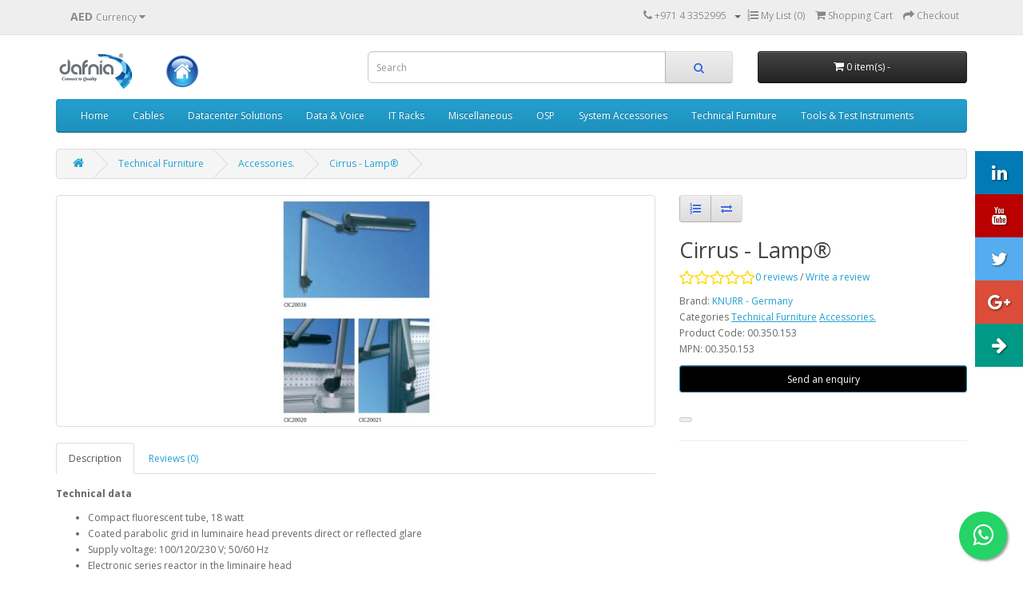

--- FILE ---
content_type: text/html; charset=utf-8
request_url: https://dafnia.com/store/Technical-Furniture/Tech-Accessories/Cirrus-Lamp-00.350.153
body_size: 68907
content:
<!DOCTYPE html>
<!--[if IE]><![endif]-->
<!--[if IE 8 ]><html dir="ltr" lang="en" class="ie8"><![endif]-->
<!--[if IE 9 ]><html dir="ltr" lang="en" class="ie9"><![endif]-->
<!--[if (gt IE 9)|!(IE)]><!-->
<html dir="ltr" lang="en">
<!--<![endif]-->

<script type="text/javascript"> //<![CDATA[ 
var tlJsHost = ((window.location.protocol == "https:") ? "https://secure.trust-provider.com/" : "https://www.trustlogo.com/");
document.write(unescape("%3Cscript src='" + tlJsHost + "/trustlogo/javascript/trustlogo.js' type='text/javascript'%3E%3C/script%3E"));
//]]></script>

<head>
<meta charset="UTF-8" />
<meta name="viewport" content="width=device-width, initial-scale=1">
<meta http-equiv="X-UA-Compatible" content="IE=edge">
<title>Cirrus - Lamp®</title>
<base href="https://dafnia.com/store/" />
<meta name="description" content="Cirrus - Lamp®
" />
<meta name="keywords" content="Cirrus - Lamp®
" />
<script src="catalog/view/javascript/jquery/jquery-2.1.1.min.js" type="text/javascript"></script>
<link href="catalog/view/javascript/bootstrap/css/bootstrap.min.css" rel="stylesheet" media="screen" />
<script src="catalog/view/javascript/bootstrap/js/bootstrap.min.js" type="text/javascript"></script>
<link href="catalog/view/javascript/font-awesome/css/font-awesome.min.css" rel="stylesheet" type="text/css" />
<link href="//fonts.googleapis.com/css?family=Open+Sans:400,400i,300,700" rel="stylesheet" type="text/css" />
<link href="catalog/view/theme/default/stylesheet/stylesheet.css" rel="stylesheet">
<link href="catalog/view/javascript/jquery/magnific/magnific-popup.css" type="text/css" rel="stylesheet" media="screen" />
<link href="catalog/view/javascript/jquery/datetimepicker/bootstrap-datetimepicker.min.css" type="text/css" rel="stylesheet" media="screen" />
<link href="catalog/view/theme/default/stylesheet/starrating.css" type="text/css" rel="stylesheet" media="screen" />
<script src="catalog/view/javascript/jquery/magnific/jquery.magnific-popup.min.js" type="text/javascript"></script>
<script src="catalog/view/javascript/jquery/datetimepicker/moment/moment.min.js" type="text/javascript"></script>
<script src="catalog/view/javascript/jquery/datetimepicker/moment/moment-with-locales.min.js" type="text/javascript"></script>
<script src="catalog/view/javascript/jquery/datetimepicker/bootstrap-datetimepicker.min.js" type="text/javascript"></script>
<script src="catalog/view/javascript/common.js" type="text/javascript"></script>
<link href="https://dafnia.com/store/Cirrus-Lamp-00.350.153" rel="canonical" />
<link href="https://dafnia.com/store/image/catalog/logos/logo2.png" rel="icon" />

<style type="text/css">
.whatsapp-button {
    position: fixed;
    width: 60px;
    height: 60px;
    bottom: 20px;
    right: 20px;
    line-height: 6;
    background-color: #25d366;
    color: #FFF;
    border-radius: 50px;
    text-align: center;
    box-shadow: 2px 2px 3px #999;
    z-index: 100;
}
.whatsapp-button-product {
    padding: 5px;
    padding-bottom: 10px;
    margin-bottom: 10px;
    width: 100%;
    float: left;
    text-align: center;
    border-radius: 50px;
    -moz-border-radius: 5px;
    -webkit-border-radius: 5px;
    cursor: pointer;
    background: #25D366;
    transition: box-shadow 80ms ease-out,width .4s ease .2s;
    -moz-transition: box-shadow 80ms ease-out,width .4s ease .2s;
    -webkit-transition: box-shadow 80ms ease-out,width .4s ease .2s;
    color: #ffffff;
    text-decoration: none;
    font-size: 20px;
    z-index: 999;
}
.whatsapp-button:hover, .whatsapp-button-product:hover {
    background: #1da0cc;
    color: #ffffff;
   } 
.icon-whatsapp {font-size: 30px;}
</style>

</head>
<body>
<nav id="top">
  <div class="container"><div class="pull-left">
  <form action="https://dafnia.com/store/index.php?route=common/currency/currency" method="post" enctype="multipart/form-data" id="form-currency">
    <div class="btn-group">
      <button class="btn btn-link dropdown-toggle" data-toggle="dropdown">                               <strong>AED  </strong>                    <span class="hidden-xs hidden-sm hidden-md">Currency</span>&nbsp;<i class="fa fa-caret-down"></i></button>
      <ul class="dropdown-menu">
                        <li>
          <button class="currency-select btn btn-link btn-block" type="button" name="EUR">€ Euro</button>
        </li>
                                <li>
          <button class="currency-select btn btn-link btn-block" type="button" name="GBP">£ Pound Sterling</button>
        </li>
                                <li>
          <button class="currency-select btn btn-link btn-block" type="button" name="AED">AED   UAE - AED</button>
        </li>
                                <li>
          <button class="currency-select btn btn-link btn-block" type="button" name="USD">$ US Dollar</button>
        </li>
                      </ul>
    </div>
    <input type="hidden" name="code" value="" />
    <input type="hidden" name="redirect" value="https://dafnia.com/store/Technical-Furniture/Tech-Accessories/Cirrus-Lamp-00.350.153" />
  </form>
</div>
 
    
    <div id="top-links" class="nav pull-right">
      <ul class="list-inline">
        <li><a href="https://dafnia.com/store/index.php?route=information/contact"><i class="fa fa-phone"></i></a> <span class="hidden-xs hidden-sm hidden-md">+971 4 3352995</span></li>
       </span> <span class="caret"></span></a>
          <ul class="dropdown-menu dropdown-menu-right">
                        
                      </ul>
        </li>
        <li><a href="https://dafnia.com/store/index.php?route=account/wishlist" id="wishlist-total" title="My List (0)"><i class="fa fa-list-ol"></i> <span class="hidden-xs hidden-sm hidden-md">My List (0)</span></a></li>
        <li><a href="https://dafnia.com/store/index.php?route=checkout/cart" title="Shopping Cart"><i class="fa fa-shopping-cart"></i> <span class="hidden-xs hidden-sm hidden-md">Shopping Cart</span></a></li>
        <li><a href="https://dafnia.com/store/index.php?route=checkout/checkout" title="Checkout"><i class="fa fa-share"></i> <span class="hidden-xs hidden-sm hidden-md">Checkout</span></a></li>
      </ul>
    </div>
  </div>
</nav>
<header>
  <div class="container">
    <div class="row">
      <div class="col-sm-4">
        <div id="logo"><a href="https://dafnia.com/store/index.php?route=common/home"><img src="https://dafnia.com/store/image/catalog/logos/logo.png" title="Dafnia | Web Store" alt="Dafnia | Web Store" class="img-responsive" /></a></div>
      </div>
      <div class="col-sm-5"><div id="search" class="input-group">
  <input type="text" name="search" value="" placeholder="Search" class="form-control input-lg" />
  <span class="input-group-btn">
    <button type="button" class="btn btn-default btn-lg"><i class="fa fa-search"></i></button>
  </span>
</div></div>
      <div class="col-sm-3"><div id="cart" class="btn-group btn-block">
  <button type="button" data-toggle="dropdown" data-loading-text="Loading..." class="btn btn-inverse btn-block btn-lg dropdown-toggle"><i class="fa fa-shopping-cart"></i> <span id="cart-total">0 item(s) - </span></button>
  <ul class="dropdown-menu pull-right">
        <li>
      <p class="text-center">Your shopping cart is empty!</p>
    </li>
      </ul>
</div>
</div>
    </div>
  </div>
</header>
<div class="container">
  <nav id="menu" class="navbar">
    <div class="navbar-header"><span id="category" class="visible-xs">Categories</span>
      <button type="button" class="btn btn-navbar navbar-toggle" data-toggle="collapse" data-target=".navbar-ex1-collapse"><i class="fa fa-bars"></i></button>
    </div>
    <div class="collapse navbar-collapse navbar-ex1-collapse">
      <ul class="nav navbar-nav">

			<li><a title="Home" href="">Home</a></li>
			
                        <li class="dropdown"><a href="https://dafnia.com/store/Cables" class="dropdown-toggle" data-toggle="dropdown">Cables</a>
          <div class="dropdown-menu">
            <div class="dropdown-inner">               <ul class="list-unstyled">
                                <li><a href="https://dafnia.com/store/Cables/Copper-Cables-Dafnia">Copper</a></li>
                                <li><a href="https://dafnia.com/store/Cables/Fiber">Fiber</a></li>
                                <li><a href="https://dafnia.com/store/Cables/Composite-Cables-Dafnia">Composite</a></li>
                                <li><a href="https://dafnia.com/store/Cables/Special">Special</a></li>
                                <li><a href="https://dafnia.com/store/Cables/Cables-Accessories-Dafnia">Accessories</a></li>
                              </ul>
              </div>
            <a href="https://dafnia.com/store/Cables" class="see-all">Show All Cables</a> </div>
        </li>
                                <li class="dropdown"><a href="https://dafnia.com/store/Datacenter_Solutions" class="dropdown-toggle" data-toggle="dropdown">Datacenter Solutions</a>
          <div class="dropdown-menu">
            <div class="dropdown-inner">               <ul class="list-unstyled">
                                <li><a href="https://dafnia.com/store/Datacenter_Solutions/Security-Cage">Security Cage</a></li>
                                <li><a href="https://dafnia.com/store/Datacenter_Solutions/IT-Racks-DC">IT Racks</a></li>
                                <li><a href="https://dafnia.com/store/Datacenter_Solutions/Cooling">Cooling</a></li>
                                <li><a href="https://dafnia.com/store/Datacenter_Solutions/Datacenter-Power">Power</a></li>
                                <li><a href="https://dafnia.com/store/Datacenter_Solutions/Raised-Floor">Raised Floor</a></li>
                                <li><a href="https://dafnia.com/store/Datacenter_Solutions/Cable-Management">Cable Management</a></li>
                                <li><a href="https://dafnia.com/store/Datacenter_Solutions/Monitoring">Monitoring</a></li>
                                <li><a href="https://dafnia.com/store/Datacenter_Solutions/Control-Room-Furniture">Control Room Furniture</a></li>
                                <li><a href="https://dafnia.com/store/Datacenter_Solutions/Datacenter-Cleaning">Datacenter Cleaning</a></li>
                                <li><a href="https://dafnia.com/store/Datacenter_Solutions/Datacenter-Tools">Datacenter Tools</a></li>
                              </ul>
              </div>
            <a href="https://dafnia.com/store/Datacenter_Solutions" class="see-all">Show All Datacenter Solutions</a> </div>
        </li>
                                <li class="dropdown"><a href="https://dafnia.com/store/Data-and-Voice-Products" class="dropdown-toggle" data-toggle="dropdown">Data &amp; Voice</a>
          <div class="dropdown-menu">
            <div class="dropdown-inner">               <ul class="list-unstyled">
                                <li><a href="https://dafnia.com/store/Data-and-Voice-Products/Coaxial-Products">Coaxial Products</a></li>
                                <li><a href="https://dafnia.com/store/Data-and-Voice-Products/Copper">Copper Products</a></li>
                                <li><a href="https://dafnia.com/store/Data-and-Voice-Products/Fiber-Optics">Fiber Optics</a></li>
                                <li><a href="https://dafnia.com/store/Data-and-Voice-Products/Splicing-Accessories-DV">Splicing Accessories</a></li>
                              </ul>
              </div>
            <a href="https://dafnia.com/store/Data-and-Voice-Products" class="see-all">Show All Data &amp; Voice</a> </div>
        </li>
                                <li class="dropdown"><a href="https://dafnia.com/store/IT-Racks" class="dropdown-toggle" data-toggle="dropdown">IT Racks</a>
          <div class="dropdown-menu">
            <div class="dropdown-inner">               <ul class="list-unstyled">
                                <li><a href="https://dafnia.com/store/IT-Racks/Outdoor-Cabinets">Outdoor Cabinets</a></li>
                                <li><a href="https://dafnia.com/store/IT-Racks/Server-Rack">Server Rack</a></li>
                                <li><a href="https://dafnia.com/store/IT-Racks/Network-Rack">Network Rack</a></li>
                                <li><a href="https://dafnia.com/store/IT-Racks/Colocation-Rack">Colocation Rack</a></li>
                                <li><a href="https://dafnia.com/store/IT-Racks/Open-Rack">Open Rack</a></li>
                                <li><a href="https://dafnia.com/store/IT-Racks/Wallmount-Racks">Wallmount Racks</a></li>
                                <li><a href="https://dafnia.com/store/IT-Racks/ITRacks-Accessories">Accessories</a></li>
                                <li><a href="https://dafnia.com/store/IT-Racks/Racks-Cable-Management">Cable Management</a></li>
                              </ul>
              </div>
            <a href="https://dafnia.com/store/IT-Racks" class="see-all">Show All IT Racks</a> </div>
        </li>
                                <li class="dropdown"><a href="https://dafnia.com/store/Miscellaneous" class="dropdown-toggle" data-toggle="dropdown">Miscellaneous</a>
          <div class="dropdown-menu">
            <div class="dropdown-inner">               <ul class="list-unstyled">
                                <li><a href="https://dafnia.com/store/Miscellaneous/Misc-Cleaning">Cleaning</a></li>
                                <li><a href="https://dafnia.com/store/Miscellaneous/Fire-and-Safety">Fire and Safety</a></li>
                                <li><a href="https://dafnia.com/store/Miscellaneous/Labels-and-Printers">Labels and Printers</a></li>
                                <li><a href="https://dafnia.com/store/Miscellaneous/Rugged-Tactical-Network">Rugged Tactical Network</a></li>
                                <li><a href="https://dafnia.com/store/Miscellaneous/Static-Protection">Static Protection</a></li>
                              </ul>
              </div>
            <a href="https://dafnia.com/store/Miscellaneous" class="see-all">Show All Miscellaneous</a> </div>
        </li>
                                <li class="dropdown"><a href="https://dafnia.com/store/OSP" class="dropdown-toggle" data-toggle="dropdown">OSP</a>
          <div class="dropdown-menu">
            <div class="dropdown-inner">               <ul class="list-unstyled">
                                <li><a href="https://dafnia.com/store/OSP/Cable-Laying-Accessories">Cable Laying Accessories</a></li>
                                <li><a href="https://dafnia.com/store/OSP/Cable-Laying-Systems">Cable Laying Systems</a></li>
                                <li><a href="https://dafnia.com/store/OSP/Cable-Pulling-Accessories">Cable Pulling Accessories</a></li>
                                <li><a href="https://dafnia.com/store/OSP/Cable-Pulling-Grips">Cable Pulling Grips</a></li>
                                <li><a href="https://dafnia.com/store/OSP/Fiber-Blowing-Machines">Fiber Blowing Machines</a></li>
                                <li><a href="https://dafnia.com/store/OSP/Hydraulic-Winches">Hydraulic Winches</a></li>
                                <li><a href="https://dafnia.com/store/OSP/Lubricants">Lubricants</a></li>
                                <li><a href="https://dafnia.com/store/OSP/OSP-Outdoor-Cabinets">Outdoor Cabinets</a></li>
                                <li><a href="https://dafnia.com/store/OSP/Unreeling-Frame">Unreeling Frame</a></li>
                                <li><a href="https://dafnia.com/store/OSP/Wire-Push-Pull-Rods">Wire Push-Pull Rods</a></li>
                                <li><a href="https://dafnia.com/store/OSP/Manholes-Railducts">Manholes &amp; Railducts</a></li>
                              </ul>
              </div>
            <a href="https://dafnia.com/store/OSP" class="see-all">Show All OSP</a> </div>
        </li>
                                <li class="dropdown"><a href="https://dafnia.com/store/System-Accessories" class="dropdown-toggle" data-toggle="dropdown">System Accessories</a>
          <div class="dropdown-menu">
            <div class="dropdown-inner">               <ul class="list-unstyled">
                                <li><a href="https://dafnia.com/store/System-Accessories/Floor-Boxes-and-Accessories">Floor Boxes and Accessories</a></li>
                                <li><a href="https://dafnia.com/store/System-Accessories/Mounting-Kit">Mounting Kit</a></li>
                                <li><a href="https://dafnia.com/store/System-Accessories/Sys-Acc-Power-Management">Power Management</a></li>
                                <li><a href="https://dafnia.com/store/System-Accessories/Surge-Protection-Devices">Surge Protection Devices</a></li>
                              </ul>
              </div>
            <a href="https://dafnia.com/store/System-Accessories" class="see-all">Show All System Accessories</a> </div>
        </li>
                                <li class="dropdown"><a href="https://dafnia.com/store/Technical-Furniture" class="dropdown-toggle" data-toggle="dropdown">Technical Furniture</a>
          <div class="dropdown-menu">
            <div class="dropdown-inner">               <ul class="list-unstyled">
                                <li><a href="https://dafnia.com/store/Technical-Furniture/Tech-Accessories">Accessories.</a></li>
                                <li><a href="https://dafnia.com/store/index.php?route=product/category&amp;path=128_170">Cabinets</a></li>
                                <li><a href="https://dafnia.com/store/Technical-Furniture/TF-Chairs">Chairs</a></li>
                                <li><a href="https://dafnia.com/store/Technical-Furniture/TF-Control-Room-Workstation">Control Room Workstation</a></li>
                                <li><a href="https://dafnia.com/store/Technical-Furniture/TF-Mobile-Equipment-Carrier">Mobile Equipment Carrier</a></li>
                                <li><a href="https://dafnia.com/store/Technical-Furniture/TF-Monitor-Walls">Monitor Walls</a></li>
                              </ul>
              </div>
            <a href="https://dafnia.com/store/Technical-Furniture" class="see-all">Show All Technical Furniture</a> </div>
        </li>
                                <li class="dropdown"><a href="https://dafnia.com/store/Tools-Test-Instruments-Dafnia" class="dropdown-toggle" data-toggle="dropdown">Tools &amp; Test Instruments</a>
          <div class="dropdown-menu">
            <div class="dropdown-inner">               <ul class="list-unstyled">
                                <li><a href="https://dafnia.com/store/Tools-Test-Instruments-Dafnia/Cases-Tool-Organizers">Cases &amp; Tool Organizers</a></li>
                                <li><a href="https://dafnia.com/store/Tools-Test-Instruments-Dafnia/TT-Tools">Tools.</a></li>
                                <li><a href="https://dafnia.com/store/Tools-Test-Instruments-Dafnia/TT-Fiber-Tools">Fiber Tools</a></li>
                                <li><a href="https://dafnia.com/store/Tools-Test-Instruments-Dafnia/TT-Copper-Tools">Copper Tools</a></li>
                                <li><a href="https://dafnia.com/store/Tools-Test-Instruments-Dafnia/TT-Storage-and-Material-Handling">Storage and Material Handling</a></li>
                                <li><a href="https://dafnia.com/store/Tools-Test-Instruments-Dafnia/Test-Instruments">Test Instruments</a></li>
                                <li><a href="https://dafnia.com/store/Tools-Test-Instruments-Dafnia/TT-Tool-Kits">Tool Kits</a></li>
                              </ul>
              </div>
            <a href="https://dafnia.com/store/Tools-Test-Instruments-Dafnia" class="see-all">Show All Tools &amp; Test Instruments</a> </div>
        </li>
                      </ul>
    </div>
  </nav>
</div>
 

<div id="product-product" class="container">
  <ul class="breadcrumb">
        <li><a href="https://dafnia.com/store/index.php?route=common/home"><i class="fa fa-home"></i></a></li>
        <li><a href="https://dafnia.com/store/Technical-Furniture">Technical Furniture</a></li>
        <li><a href="https://dafnia.com/store/Technical-Furniture/Tech-Accessories">Accessories.</a></li>
        <li><a href="https://dafnia.com/store/Technical-Furniture/Tech-Accessories/Cirrus-Lamp-00.350.153">Cirrus - Lamp®</a></li>
      </ul>
  <div class="row">
                <div id="content" class="col-sm-12">
      <div class="row">                         <div class="col-sm-8">           <ul class="thumbnails">
                        <li><a class="thumbnail" href="https://dafnia.com/store/image/cache/catalog/Knurr/00.350.153-750x540.jpg" title="Cirrus - Lamp®"><img src="https://dafnia.com/store/image/cache/catalog/Knurr/00.350.153-540x280.jpg" title="Cirrus - Lamp®" alt="Cirrus - Lamp®" /></a></li>
                                  </ul>
                    <ul class="nav nav-tabs">
            <li class="active"><a href="#tab-description" data-toggle="tab">Description</a></li>                                    <li><a href="#tab-review" data-toggle="tab">Reviews (0)</a></li>
                      </ul>
          <div class="tab-content">
            <div class="tab-pane active" id="tab-description"><p style="margin-bottom: 10px;"><span style="font-weight: bold;">Technical data</span></p><p style="margin-bottom: 10px;"></p><ul style="margin-bottom: 10px;"><li>Compact fluorescent tube, 18 watt<br></li><li>Coated parabolic grid in luminaire head prevents direct or reflected glare<br></li><li>Supply voltage: 100/120/230 V; 50/60 Hz<br></li><li>Electronic series reactor in the liminaire head<br></li><li>Joints, spring relieved<br></li><li>Luminaire head made of impact-resistant plastic<br></li></ul><p style="margin-bottom: 10px;"></p><p style="margin-bottom: 10px;"><span style="font-weight: bold;">Dimensions</span></p><p style="margin-bottom: 10px;"></p><ul style="margin-bottom: 10px;"><li>Lamp body: 300x148x59 mm<br></li><li>Column 420 mm<br></li><li>Arm 385 mm<br></li><li>Mains cable: 2.7 m, Euro plug<br></li></ul><p style="margin-bottom: 10px;"></p><p style="margin-bottom: 10px;"><span style="font-weight: bold;">Colour</span></p><p style="margin-bottom: 10px;">Final digit of order number .9:</p><p style="margin-bottom: 10px;"></p><ul style="margin-bottom: 10px;"><li>Rods/bars: RAL 9005 black<br></li><li>Lamp body: RAL 9005 black<br></li></ul><p style="margin-bottom: 10px;"></p><p style="margin-bottom: 10px;"><span style="font-weight: bold;">Supply schedule</span></p><p style="margin-bottom: 10px;">1 workstation lamp</p><p style="margin-bottom: 10px;">1 universal mounting adapter</p><p style="margin-bottom: 10px;"><span style="font-weight: bold;">Note</span></p><p style="margin-bottom: 10px;">Adapter set for mounting lamp 00.351.031.7</p><p style="margin-bottom: 10px;">Lamp adapter for mounting on functional rail 01.316.225.9</p><p style="margin-bottom: 10px;">Lamp adapter for mounting on the vertical extrusion 01.300.961.1</p><p style="margin-bottom: 10px;"><br></p><p><img src="[data-uri]" style="width: 545.208px; height: 46.6818px;"></p><p style="margin-bottom: 10px;"><br style="color: rgb(102, 102, 102); font-size: 12px;"></p></div>                                    <div class="tab-pane" id="tab-review">
              <form class="form-horizontal" id="form-review">
                <div id="review"></div>
                <h2>Write a review</h2>
                                <div class="form-group required">
                  <div class="col-sm-12">
                    <label class="control-label" for="input-name">Your Name</label>
                    <input type="text" name="name" value="" id="input-name" class="form-control" />
                  </div>
                </div>
                <div class="form-group required">
                  <div class="col-sm-12">
                    <label class="control-label" for="input-review">Your Review</label>
                    <textarea name="text" rows="5" id="input-review" class="form-control"></textarea>
                    <div class="help-block"><span class="text-danger">Note:</span> HTML is not translated!</div>
                  </div>
                </div>

								<div class="form-rating">
					<label class="control-label">Rating</label>
					<div class="form-rating-container">
						<input id="rating-5" type="radio" name="rating" value="5" />
						<label class="fa fa-stack" for="rating-5">
							<i class="fa fa-star fa-stack-1x"></i>
							<i class="fa fa-star-o fa-stack-1x"></i>
						</label>
						<input id="rating-4" type="radio" name="rating" value="4" />
						<label class="fa fa-stack" for="rating-4">
							<i class="fa fa-star fa-stack-1x"></i>
							<i class="fa fa-star-o fa-stack-1x"></i>
						</label>
						<input id="rating-3" type="radio" name="rating" value="3" />
						<label class="fa fa-stack" for="rating-3">
							<i class="fa fa-star fa-stack-1x"></i>
							<i class="fa fa-star-o fa-stack-1x"></i>
						</label>
						<input id="rating-2" type="radio" name="rating" value="2" />
						<label class="fa fa-stack" for="rating-2">
							<i class="fa fa-star fa-stack-1x"></i>
							<i class="fa fa-star-o fa-stack-1x"></i>
						</label>
						<input id="rating-1" type="radio" name="rating" value="1" />
						<label class="fa fa-stack" for="rating-1">
							<i class="fa fa-star fa-stack-1x"></i>
							<i class="fa fa-star-o fa-stack-1x"></i>
						</label>
					</div>
				</div>
								
                <fieldset>
  <legend>Captcha</legend>
  <div class="form-group required">
        <label class="col-sm-2 control-label" for="input-captcha">Enter the code in the box below</label>
    <div class="col-sm-10">
      <input type="text" name="captcha" id="input-captcha" class="form-control" />
      <img src="index.php?route=extension/captcha/basic/captcha" alt="" />
          </div>
      </div>
</fieldset>

                <div class="buttons clearfix">
                  <div class="pull-right">
                    <button type="button" id="button-review" data-loading-text="Loading..." class="btn btn-primary">Continue</button>
                  </div>
                </div>
                              </form>
            </div>
            </div>
        </div>
                                <div class="col-sm-4">
          <div class="btn-group">
            <button type="button" data-toggle="tooltip" class="btn btn-default" title="Add to Wish List" onclick="wishlist.add('383');"><i class="fa fa-list-ol"></i></button>
            <button type="button" data-toggle="tooltip" class="btn btn-default" title="Compare this Product" onclick="compare.add('383');"><i class="fa fa-exchange"></i></button>
          </div>
          <h2>Cirrus - Lamp®</h2>
                     <div class="rating">
            <p>              <span class="fa fa-stack"><i class="fa fa-star-o fa-stack-1x"></i></span>                            <span class="fa fa-stack"><i class="fa fa-star-o fa-stack-1x"></i></span>                            <span class="fa fa-stack"><i class="fa fa-star-o fa-stack-1x"></i></span>                            <span class="fa fa-stack"><i class="fa fa-star-o fa-stack-1x"></i></span>                            <span class="fa fa-stack"><i class="fa fa-star-o fa-stack-1x"></i></span>               <a href="" onclick="$('a[href=\'#tab-review\']').trigger('click'); return false;">0 reviews</a> / <a href="" onclick="$('a[href=\'#tab-review\']').trigger('click'); return false;">Write a review</a></p>
          <ul class="list-unstyled">
                        <li>Brand: <a href="https://dafnia.com/store/KNURR-Germany">KNURR - Germany</a></li>
            
                  Categories</li>   
            <u><a href="https://dafnia.com/store/Technical-Furniture">Technical Furniture</a></u>
           
            <u><a href="https://dafnia.com/store/Technical-Furniture/Tech-Accessories">Accessories.</a></u>
                  			
            <li>Product Code: 00.350.153</li>
            
            MPN: 00.350.153

  
                        
          </ul>
          
        <a class="btn btn-primary btn-block" role="button" data-toggle="collapse" href="#collapseAskaQ" aria-expanded="false" aria-controls="collapseAskaQ">
          Send an enquiry
        </a>
        <div class="collapse" id="collapseAskaQ">
          <form style="margin-top: 15px; margin-bottom: 15px;" method="post" id="form-questions">
            <fieldset>
              <div class="form-group required">
                <label class="control-label" for="input-name">Your name</label>
                <input type="text" name="name" value=" " id="input-name" class="form-control" />
              </div>
              <div class="form-group required">
                <label class="control-label" for="input-phone">Phone</label>
                <input type="text" name="phone" value="" id="input-phone" class="form-control" />
              </div>
              <div class="form-group required">
                <label class="control-label" for="input-email">Email</label>
                <input type="text" name="email" value="" id="input-email" class="form-control" />
              </div>
              <div class="form-group required">
                <label class="control-label" for="input-questions">Your questions here</label>
                <textarea name="questions" rows="10" id="input-questions" class="form-control"></textarea>
              </div>
              <input type="hidden" name="prod_id" value="383" />
              <input type="hidden" name="prod_name" value="Cirrus - Lamp®" />
              <input type="hidden" name="prod_url" value="http://dafnia.com/store/Technical-Furniture/Tech-Accessories/Cirrus-Lamp-00.350.153" />
            </fieldset>
            <p class="help-block"><span style="color:red;">*</span> Required fields</p>
            <div style="text-align: center">
              <button id="button-questions" type="button" class="btn btn-primary">Submit</button>
            </div>
          </form>
          <script type="text/javascript"><!--
            $('#button-questions').on('click', function() {
              $.ajax({
                url: 'index.php?route=extension/module/claskquestion/send',
                type: 'post',
                dataType: 'json',
                data: $("#form-questions").serialize(),
                beforeSend: function() {
                  $('#button-questions').button('loading');
                },
                complete: function() {
                  $('#button-questions').button('reset');
                },
                success: function(json) {
                  if (json['error']) {
                    $('#collapseAskaQ').before('<div class="alert alert-dismissible alert-danger"><i class="fa fa-exclamation-circle pull-left"></i> ' + json['error'] + '</div>');
                  }
                  if (json['success']) {
                    $('#collapseAskaQ').before('<div class="alert alert-dismissible alert-success"><i class="fa fa-check-circle pull-left"></i> ' + json['success'] + '</div>');
                    $('input[name=\'name\']').val('');
                    $('input[name=\'phone\']').val('');
                    $('input[name=\'email\']').val('');
                    $('textarea[name=\'questions\']').val('');
                  }
                }
              });
            });
            //--></script>
        </div>
              
          <div id="product">                         <div class="form-group">
              
							
              
							
              <input type="hidden" name="product_id" value="383" />
              <br />
              
                          
				 
					<button type="Button" id="" Disabled="display" data-loading-text="Loading..." class=""><i class=""></i> </button>
							
                      
            </div>
            </div>
                     <hr>
                     
            <!-- AddThis Button BEGIN -->
            <div class="addthis_toolbox addthis_default_style" data-url="https://dafnia.com/store/Cirrus-Lamp-00.350.153"><a class="addthis_button_facebook_like" fb:like:layout="button_count"></a> <a class="addthis_button_tweet"></a> <a class="addthis_button_pinterest_pinit"></a> <a class="addthis_counter addthis_pill_style"></a></div>
            <script type="text/javascript" src="//s7.addthis.com/js/300/addthis_widget.js#pubid=ra-515eeaf54693130e"></script> 
            <!-- AddThis Button END --> 
          </div>
           </div>
      </div>
                    <h3>Related Product</h3>
<div class="row">   <div class="product-layout col-lg-3 col-md-3 col-sm-6 col-xs-12">
    <div class="product-thumb transition">
      <div class="image"><a href="https://dafnia.com/store/index.php?route=product/product&amp;product_id=3262"><img src="https://dafnia.com/store/image/cache/catalog/Saltek/DA-275_V_0-100x100.png" alt="Replacement varistor module for DA-275 V/x+1" title="Replacement varistor module for DA-275 V/x+1" class="img-responsive" /></a></div>
      <div class="caption">
        <h4><a href="https://dafnia.com/store/index.php?route=product/product&amp;product_id=3262">Replacement varistor module for DA-275 V/x+1</a></h4>
        <p>Replacement L-N module for DA-275 V/x+1.Specifications:
 
  
   
   Parameter name
   
   
  ..</p>
                 </div>
      <div class="button-group">
        <button type="button" onclick="cart.add('3262');"><i class="fa fa-shopping-cart"></i> <span class="hidden-xs hidden-sm hidden-md">Add to Cart</span></button>
        <button type="button" data-toggle="tooltip" title="Add to Wish List" onclick="wishlist.add('3262');"><i class="fa fa-list-ol"></i></button>
        <button type="button" data-toggle="tooltip" title="Compare this Product" onclick="compare.add('3262');"><i class="fa fa-exchange"></i></button>
      </div>
    </div>
  </div>
    <div class="product-layout col-lg-3 col-md-3 col-sm-6 col-xs-12">
    <div class="product-thumb transition">
      <div class="image"><a href="https://dafnia.com/store/Manhole-Ox-Head-Sockets-Fortress-Chamber"><img src="https://dafnia.com/store/image/cache/catalog/Cubis/060.410.00022-100x100.jpg" alt="Manhole Ox Head Sockets For Fortress Chamber" title="Manhole Ox Head Sockets For Fortress Chamber" class="img-responsive" /></a></div>
      <div class="caption">
        <h4><a href="https://dafnia.com/store/Manhole-Ox-Head-Sockets-Fortress-Chamber">Manhole Ox Head Sockets For Fortress Chamber</a></h4>
        <p>Manhole cover key with an Ox head socket to easily open Manhole covers.It has a tee handle for great..</p>
                 </div>
      <div class="button-group">
        <button type="button" onclick="cart.add('2713');"><i class="fa fa-shopping-cart"></i> <span class="hidden-xs hidden-sm hidden-md">Add to Cart</span></button>
        <button type="button" data-toggle="tooltip" title="Add to Wish List" onclick="wishlist.add('2713');"><i class="fa fa-list-ol"></i></button>
        <button type="button" data-toggle="tooltip" title="Compare this Product" onclick="compare.add('2713');"><i class="fa fa-exchange"></i></button>
      </div>
    </div>
  </div>
    <div class="product-layout col-lg-3 col-md-3 col-sm-6 col-xs-12">
    <div class="product-thumb transition">
      <div class="image"><a href="https://dafnia.com/store/Desco-82067-Statfree-G2-Floor-Mat-with-Ground-Cord"><img src="https://dafnia.com/store/image/cache/catalog/Jensen/380.745.00208-100x100.jpg" alt="Desco 82067 Statfree G2 Floor Mat with Ground Cord, 48&quot; x 72&quot;" title="Desco 82067 Statfree G2 Floor Mat with Ground Cord, 48&quot; x 72&quot;" class="img-responsive" /></a></div>
      <div class="caption">
        <h4><a href="https://dafnia.com/store/Desco-82067-Statfree-G2-Floor-Mat-with-Ground-Cord">Desco 82067 Statfree G2 Floor Mat with Ground Cord, 48&quot; x 72&quot;</a></h4>
        <p>Product FeaturesMade from 100% superior nitrile butadiene rubberRubber material holds up well agains..</p>
                 </div>
      <div class="button-group">
        <button type="button" onclick="cart.add('1582');"><i class="fa fa-shopping-cart"></i> <span class="hidden-xs hidden-sm hidden-md">Add to Cart</span></button>
        <button type="button" data-toggle="tooltip" title="Add to Wish List" onclick="wishlist.add('1582');"><i class="fa fa-list-ol"></i></button>
        <button type="button" data-toggle="tooltip" title="Compare this Product" onclick="compare.add('1582');"><i class="fa fa-exchange"></i></button>
      </div>
    </div>
  </div>
    <div class="product-layout col-lg-3 col-md-3 col-sm-6 col-xs-12">
    <div class="product-thumb transition">
      <div class="image"><a href="https://dafnia.com/store/index.php?route=product/product&amp;product_id=2944"><img src="https://dafnia.com/store/image/cache/catalog/Saltek/BDM-006-V_2-0-100x100.png" alt="Replacement module for BDM-006-V/2-(F)Rx" title="Replacement module for BDM-006-V/2-(F)Rx" class="img-responsive" /></a></div>
      <div class="caption">
        <h4><a href="https://dafnia.com/store/index.php?route=product/product&amp;product_id=2944">Replacement module for BDM-006-V/2-(F)Rx</a></h4>
        <p>SPD - for data, signalling and telecommunications lines / I&amp;C / Spare modulesReplacement module ..</p>
                 </div>
      <div class="button-group">
        <button type="button" onclick="cart.add('2944');"><i class="fa fa-shopping-cart"></i> <span class="hidden-xs hidden-sm hidden-md">Add to Cart</span></button>
        <button type="button" data-toggle="tooltip" title="Add to Wish List" onclick="wishlist.add('2944');"><i class="fa fa-list-ol"></i></button>
        <button type="button" data-toggle="tooltip" title="Compare this Product" onclick="compare.add('2944');"><i class="fa fa-exchange"></i></button>
      </div>
    </div>
  </div>
   </div>

</div>
    </div>
</div>
<script type="text/javascript"><!--
$('select[name=\'recurring_id\'], input[name="quantity"]').change(function(){
	$.ajax({
		url: 'index.php?route=product/product/getRecurringDescription',
		type: 'post',
		data: $('input[name=\'product_id\'], input[name=\'quantity\'], select[name=\'recurring_id\']'),
		dataType: 'json',
		beforeSend: function() {
			$('#recurring-description').html('');
		},
		success: function(json) {
			$('.alert-dismissible, .text-danger').remove();

			if (json['success']) {
				$('#recurring-description').html(json['success']);
			}
		}
	});
});
//--></script> 
<script type="text/javascript"><!--
$('#button-cart').on('click', function() {
	$.ajax({
		url: 'index.php?route=checkout/cart/add',
		type: 'post',
		data: $('#product input[type=\'text\'], #product input[type=\'hidden\'], #product input[type=\'radio\']:checked, #product input[type=\'checkbox\']:checked, #product select, #product textarea'),
		dataType: 'json',
		beforeSend: function() {
			$('#button-cart').button('loading');
		},
		complete: function() {
			$('#button-cart').button('reset');
		},
		success: function(json) {
			$('.alert-dismissible, .text-danger').remove();
			$('.form-group').removeClass('has-error');

			if (json['error']) {
				if (json['error']['option']) {
					for (i in json['error']['option']) {
						var element = $('#input-option' + i.replace('_', '-'));

						if (element.parent().hasClass('input-group')) {
							element.parent().after('<div class="text-danger">' + json['error']['option'][i] + '</div>');
						} else {
							element.after('<div class="text-danger">' + json['error']['option'][i] + '</div>');
						}
					}
				}

				if (json['error']['recurring']) {
					$('select[name=\'recurring_id\']').after('<div class="text-danger">' + json['error']['recurring'] + '</div>');
				}

				// Highlight any found errors
				$('.text-danger').parent().addClass('has-error');
			}

			if (json['success']) {
				$('.breadcrumb').after('<div class="alert alert-success alert-dismissible">' + json['success'] + '<button type="button" class="close" data-dismiss="alert">&times;</button></div>');

				$('#cart > button').html('<span id="cart-total"><i class="fa fa-shopping-cart"></i> ' + json['total'] + '</span>');

				$('html, body').animate({ scrollTop: 0 }, 'slow');

				$('#cart > ul').load('index.php?route=common/cart/info ul li');
			}
		},
        error: function(xhr, ajaxOptions, thrownError) {
            alert(thrownError + "\r\n" + xhr.statusText + "\r\n" + xhr.responseText);
        }
	});
});
//--></script> 
<script type="text/javascript"><!--
$('.date').datetimepicker({
	language: 'en-gb',
	pickTime: false
});

$('.datetime').datetimepicker({
	language: 'en-gb',
	pickDate: true,
	pickTime: true
});

$('.time').datetimepicker({
	language: 'en-gb',
	pickDate: false
});

$('button[id^=\'button-upload\']').on('click', function() {
	var node = this;

	$('#form-upload').remove();

	$('body').prepend('<form enctype="multipart/form-data" id="form-upload" style="display: none;"><input type="file" name="file" /></form>');

	$('#form-upload input[name=\'file\']').trigger('click');

	if (typeof timer != 'undefined') {
    	clearInterval(timer);
	}

	timer = setInterval(function() {
		if ($('#form-upload input[name=\'file\']').val() != '') {
			clearInterval(timer);

			$.ajax({
				url: 'index.php?route=tool/upload',
				type: 'post',
				dataType: 'json',
				data: new FormData($('#form-upload')[0]),
				cache: false,
				contentType: false,
				processData: false,
				beforeSend: function() {
					$(node).button('loading');
				},
				complete: function() {
					$(node).button('reset');
				},
				success: function(json) {
					$('.text-danger').remove();

					if (json['error']) {
						$(node).parent().find('input').after('<div class="text-danger">' + json['error'] + '</div>');
					}

					if (json['success']) {
						alert(json['success']);

						$(node).parent().find('input').val(json['code']);
					}
				},
				error: function(xhr, ajaxOptions, thrownError) {
					alert(thrownError + "\r\n" + xhr.statusText + "\r\n" + xhr.responseText);
				}
			});
		}
	}, 500);
});
//--></script> 
<script type="text/javascript"><!--
$('#review').delegate('.pagination a', 'click', function(e) {
    e.preventDefault();

    $('#review').fadeOut('slow');

    $('#review').load(this.href);

    $('#review').fadeIn('slow');
});

$('#review').load('index.php?route=product/product/review&product_id=383');

$('#button-review').on('click', function() {
	$.ajax({
		url: 'index.php?route=product/product/write&product_id=383',
		type: 'post',
		dataType: 'json',
		data: $("#form-review").serialize(),
		beforeSend: function() {
			$('#button-review').button('loading');
		},
		complete: function() {
			$('#button-review').button('reset');
		},
		success: function(json) {
			$('.alert-dismissible').remove();

			if (json['error']) {
				$('#review').after('<div class="alert alert-danger alert-dismissible"><i class="fa fa-exclamation-circle"></i> ' + json['error'] + '</div>');
			}

			if (json['success']) {
				$('#review').after('<div class="alert alert-success alert-dismissible"><i class="fa fa-check-circle"></i> ' + json['success'] + '</div>');

				$('input[name=\'name\']').val('');
				$('textarea[name=\'text\']').val('');
				$('input[name=\'rating\']:checked').prop('checked', false);
			}
		}
	});
});

$(document).ready(function() {
	$('.thumbnails').magnificPopup({
		type:'image',
		delegate: 'a',
		gallery: {
			enabled: true
		}
	});
});
//--></script> 
<div class="social_sidebar right icon-bar3 "><a class="linkedin item" target="Same Tab" href="https://www.linkedin.com/company/3199609/"><i class="fa fa-linkedin" aria-hidden="true"></i></a><a class="youtube item" target="Same Tab" href="https://www.youtube.com/channel/UCsXWPrLgKa8XRxhxwlqoBEg"><i class="fa fa-youtube" aria-hidden="true"></i></a><a class="twitter item" target="Same Tab" href="https://twitter.com/DafniaGroup"><i class="fa fa-twitter" aria-hidden="true"></i></a><a class="google item" target="Same Tab" href="https://www.google.com/search?q=Dafnia+Electronics+LLC&amp;stick=H4sIAAAAAAAA_-NgU1I1qDBONU0zMUqxNDU1sUwySkqyMqiwTLYwNk02M040NTZKNjQ2XcQq5pKYlpeZqOCak5pcUpSfl5lcrODj4wwATi6bdUIAAAA&amp;hl=en&amp;mat=CRGQcISiLjDVElcB8pgkaCuIye8HyoDM7HP9Av_kLnJj--plkLFyiWbwxYqljiNseK1cmeM9C_1PPpq5MR_-TyyTWRo2yCK5lNgyB0zO_Fq5Ljh2eaLulvAb9ZeVzrEl9aw&amp;authuser=0"><i class="fa fa-google-plus" aria-hidden="true"></i></a><a class="hide_show on" href="javascript:void(0);"><i class="fa fa-arrow-right" aria-hidden="true"></i></a></div><script type="text/javascript">
							$(".hide_show").on("click",function(e){
								if ($(this).hasClass("on")) {
									$(".social_sidebar .item").css({opacity: 1.0, visibility: "visible"}).animate({opacity: 0}, 320);
									setTimeout(function(){
										$(".social_sidebar .item").hide();
									}, 340);
									$(this).removeClass("on");
									$(this).addClass("off");
								}else{
									$(".social_sidebar .item").animate({opacity: 1}, 320);
									setTimeout(function(){
										$(".social_sidebar .item").show();
									}, 340);
									$(this).addClass("on");
									$(this).removeClass("off");
								}

								if ($(this).find("i").hasClass("fa-arrow-right")) {
									$(this).find("i").removeClass("fa-arrow-right");
									$(this).find("i").addClass("fa-arrow-left");
								}else if ($(this).find("i").hasClass("fa-arrow-left")) {
									$(this).find("i").removeClass("fa-arrow-left");
									$(this).find("i").addClass("fa-arrow-right");
								}else if ($(this).find("i").hasClass("fa-arrow-up")) {
									$(this).find("i").removeClass("fa-arrow-up");
									$(this).find("i").addClass("fa-arrow-down");
								}else if ($(this).find("i").hasClass("fa-arrow-down")) {
									$(this).find("i").removeClass("fa-arrow-down");
									$(this).find("i").addClass("fa-arrow-up");
								}
							});						
							</script><style type="text/css">
							.social_sidebar{
								position: fixed;
								z-index:9999999;
							}

							.social_sidebar.left{
								position: fixed;
							  	top: 45%;
							  	left:0;
							  	-webkit-transform: translateY(-50%);
							  	-ms-transform: translateY(-50%);
							  	transform: translateY(-50%);
							}

							.social_sidebar.right{
								position: fixed;
							  	top: 45%;
							  	right:0;
							  	-webkit-transform: translateY(-50%);
							  	-ms-transform: translateY(-50%);
							  	transform: translateY(-50%);
							}

							.social_sidebar.top{
								position: fixed;
								top: 0;
								left: 50%;
								-webkit-transform: translateX(-50%);
							  	-ms-transform: translateX(-50%);
							  	transform: translateX(-50%);
							}

							.social_sidebar.bottom{
								position: fixed;
								bottom: 0;
								left: 50%;
								-webkit-transform: translateX(-50%);
							  	-ms-transform: translateX(-50%);
							  	transform: translateX(-50%);
							}

							.facebook {
							  background: #3B5998;
							  color: white;
							}

							.instagram {
								background: #f09433; 
								background: -moz-linear-gradient(45deg, #f09433 0%, #e6683c 25%, #dc2743 50%, #cc2366 75%, #bc1888 100%); 
								background: -webkit-linear-gradient(45deg, #f09433 0%,#e6683c 25%,#dc2743 50%,#cc2366 75%,#bc1888 100%); 
								background: linear-gradient(45deg, #f09433 0%,#e6683c 25%,#dc2743 50%,#cc2366 75%,#bc1888 100%); 
								filter: progid:DXImageTransform.Microsoft.gradient( startColorstr='#f09433', endColorstr='#bc1888',GradientType=1 );
							  color: white;
							}

							.twitter {
							  background: #55ACEE;
							  color: white;
							}

							.google {
							  background: #dd4b39;
							  color: white;
							}

							.linkedin {
							  background: #007bb5;
							  color: white;
							}

							.pintrest {
							  background: #EE1B22;
							  color: white;
							}

							.tiktok {
							  background: #000000;
							  color: white;
							}

							.youtube {
							  background: #bb0000;
							  color: white;
							}

							.hide_show {
							  background: #009985;
							  color: white;
							}

							.hide_show:hover {
							  background: #009985;
							  color: white;
							}
						
							// style1

							.icon-bar {
							}

							.icon-bar a {
							  display: block;
							  text-align: center;
							  padding: 16px;
							  transition: all 0.3s ease;
							  color: white;
							  font-size: 20px;
							}

							.icon-bar.bottom a,.icon-bar.top a  {
							  display: inline-block;
							  width:65px;
							  text-align: center;
							  padding: 16px;
							  transition: all 0.3s ease;
							  color: white;
							  font-size: 20px;
							}


							.icon-bar a:hover {
							  background-color: #000;
							}

							
							
							.social_sidebar a i{
								font-size:22px;
							}

							// style 2

							.icon-bar2 {
							  left:400px ;
							  width: 250px;
							  height: 220px;
							  position: fixed;
							  margin-top: 5px;
							  perspective: 1000px;
							}

							.icon-bar2 a {
							  display: block;
							  text-align: center;
							  padding: 16px;
							  transition: all 0.3s ease;
							  color: white;
							  font-size: 20px;
							}

							.icon-bar2.bottom a,.icon-bar2.top a  {
							  display: inline-block;
							  width:65px;
							  text-align: center;
							  padding: 16px;
							  transition: all 0.3s ease;
							  color: white;
							  font-size: 20px;
							}

							.icon-bar2 a {
							  background: #222;
							  border-right: 1px solid #333;
							  font: normal normal normal 16px/20px "FontAwesome", "Source Sans Pro", Helvetica, Arial, sans-serif;
							  color: #fff;
							  -webkit-font-smoothing: antialiased;
							  padding: 14px;
							  text-decoration: none;
							  text-align: center;
							  transition: background .5s ease .300ms
							}

							.icon-bar2.left a,.icon-bar2.right a{
							}

							.icon-bar2 a.facebook:hover { background: #3B5998 }
							.icon-bar2 a.instagram:hover { 							  background: #f09433; 
								background: -moz-linear-gradient(45deg, #f09433 0%, #e6683c 25%, #dc2743 50%, #cc2366 75%, #bc1888 100%); 
								background: -webkit-linear-gradient(45deg, #f09433 0%,#e6683c 25%,#dc2743 50%,#cc2366 75%,#bc1888 100%); 
								background: linear-gradient(45deg, #f09433 0%,#e6683c 25%,#dc2743 50%,#cc2366 75%,#bc1888 100%); 
								filter: progid:DXImageTransform.Microsoft.gradient( startColorstr='#f09433', endColorstr='#bc1888',GradientType=1 ); }
							.icon-bar2 a.twitter:hover { background: #55ACEE }
							.icon-bar2 a.google:hover { background: #dd4b39 }
							.icon-bar2 a.linkedin:hover { background: #007bb5 }
							.icon-bar2 a.pintrest:hover { background: #EE1B22 }
							.icon-bar2 a.tiktok:hover { background: #000000 }
							.icon-bar2 a.youtube:hover { background: #bb0000 }

							.icon-bar2.top a:first-child { border-radius: 0 0 0 5px }
							.icon-bar2.top a:last-child { border-radius: 0 0 5px 0 }

							.icon-bar2.bottom a:first-child { border-radius: 5px 0 0 0 }
							.icon-bar2.bottom a:last-child { border-radius: 0 5px 0 0 }

							.icon-bar2.left a:first-child { border-radius: 0 5px 0 0 }
							.icon-bar2.left a:last-child { border-radius: 0 0 5px 0 }	

							.icon-bar2.right a:first-child { border-radius: 5px 0 0 0 }
							.icon-bar2.right  a:last-child { border-radius: 0 0 0 5px }
							    
							.icon-bar2  a span {
							  width: 100px;
							  float: left;
							  text-align: center;
							  background: #222;
							  color: #fff;
							  margin-top: 20px;
							  margin-left: -45px;
							  padding: 8px;
							  transform-origin: 0;
							  visibility: hidden;
							  opacity: 0;
							  transform: rotateY(45deg);
							  border-radius: 5px;
							  transition: all .5s ease .300ms
							}

							.icon-bar2 span:after {
							  content: "";
							  display: block;
							  width: 0;
							  height: 0;
							  position: absolute;
							  left: 50px;
							  top: -20px;
							  border-left: 10px solid transparent;
							  border-bottom: 10px solid #222;
							  border-right: 10px solid transparent;
							  border-top: 10px solid transparent;
							}

							.icon-bar2  a:hover span {
							  visibility: visible;
							  opacity: 1;
							  transform: rotateY(0);
							}

							// style3

							.icon-bar3 {
							}

							.icon-bar3 a {
							  display: block;
							  text-align: center;
							  padding: 16px;
							  transition: all 0.3s ease;
							  color: white;
							  font-size: 20px;
							  
							}

							.icon-bar3.bottom a,.icon-bar3.top a  {
							  display: inline-block;
							  width:65px;
							  text-align: center;
							  padding: 16px;
							  transition: all 0.3s ease;
							  color: white;
							  font-size: 20px;
							}
							
							.icon-bar3.right a {
							  	width:60px;
							  	margin-left:auto;
							}

							.icon-bar3.left a{
							  	width:60px;
							  	margin-right:auto;
							}

							.icon-bar3.left a:hover,.icon-bar3.right a:hover {
							  	background-color: #000;
								width:70px;
							}

							.icon-bar3.top a,.icon-bar3.bottom a {
								height:54px;
							}

							.icon-bar3.top a:hover,.icon-bar3.bottom a:hover {
							  	background-color: #000;
								height:64px;
							}
							
							.social_sidebar a i{
								font-size:22px;
							}

							.icon-bar a i {
							    font-size: 22px;
							    filter: drop-shadow(1px 1px 1px rgba(0,0,0,0.6));
							}
		
							.icon-bar2 a i {
							    font-size: 22px;
							    filter: drop-shadow(1px 1px 1px rgba(0,0,0,0.6));
							}

							.icon-bar3 a i {
							    font-size: 22px;
							    filter: drop-shadow(1px 1px 1px rgba(0,0,0,0.6));
							}

							@media screen and (max-width: 768px) {
							  	.social_sidebar.right a, .social_sidebar.left a {
								    padding: 12px;
								}

								.social_sidebar.right a i, .social_sidebar.left a i {
								    font-size: 19px;
								}

								.icon-bar3.left a:hover, .icon-bar3.right a:hover{
									width: 52px;
								}

								.social_sidebar.right a {
								    width: 46px;
								    margin-left: auto;
								    font-size: 18px;
								}

								.social_sidebar.left a {
								    width: 46px;
								    margin-left: auto;
								    font-size: 18px;
								}

								.social_sidebar a i{
									font-size: 18px;
								}

								.social_sidebar.bottom a, .social_sidebar.top a{
								    height: 44px;
								    width: 44px; 
								    padding: 11px;
								}

								.icon-bar3.top a:hover, .icon-bar3.bottom a:hover {
								    height: 50px;
								}

								.social_sidebar.top,.social_sidebar.bottom{
									width: 370px;
								}
							}

							@media screen and (max-width: 425px) {
							  	.social_sidebar.right a, .social_sidebar.left a {
								    padding: 12px;
								}

								.social_sidebar.right a i, .social_sidebar.left a i {
								    font-size: 19px;
								}

								.icon-bar3.left a:hover, .icon-bar3.right a:hover{
									width: 52px;
								}

								.social_sidebar.right a {
								    width: 46px;
								    margin-left: auto;
								    font-size: 18px;
								}

								.social_sidebar.left a {
								    width: 46px;
								    margin-left: auto;
								    font-size: 18px;
								}

								.social_sidebar a i{
									font-size: 18px;
								}

								.social_sidebar.bottom a, .social_sidebar.top a{
								    height: 44px;
								    width: 44px; 
								    padding: 11px;
								}

								.icon-bar3.top a:hover, .icon-bar3.bottom a:hover {
								    height: 52px;
								}

								.social_sidebar.top,.social_sidebar.bottom{
									width: 100%;
								}
							}

							@media screen and (max-width: 375px) {
						  	.social_sidebar.right a, .social_sidebar.left a {
							    padding: 12px;
							}

							.social_sidebar.right a i, .social_sidebar.left a i {
							    font-size: 19px;
							}

							.icon-bar3.left a:hover, .icon-bar3.right a:hover{
								width: 52px;
							}

							.social_sidebar.right a {
							    width: 46px;
							    margin-left: auto;
							    font-size: 18px;
							}

							.social_sidebar.left a {
							    width: 46px;
							    margin-left: auto;
							    font-size: 18px;
							}

							.social_sidebar a i{
								font-size: 18px;
							}

							.social_sidebar.bottom a, .social_sidebar.top a{
							    height: 40px;
							    width: 40px; 
							    padding: 11px;
							}

							.icon-bar3.top a:hover, .icon-bar3.bottom a:hover {
							    height: 50px;
							}

							.social_sidebar.top,.social_sidebar.bottom{
								width: 100%;
							}
						}

						@media screen and (max-width: 320px) {
						  	.social_sidebar.right a, .social_sidebar.left a {
							    padding: 10px;
							}

							.social_sidebar.right a i, .social_sidebar.left a i {
							    font-size: 18px;
							}

							.icon-bar3.left a:hover, .icon-bar3.right a:hover{
								width: 50px;
							}

							.social_sidebar.right a {
							    width: 44px;
							    margin-left: auto;
							    font-size: 18px;
							}

							.social_sidebar.left a {
							    width: 44px;
							    margin-left: auto;
							    font-size: 18px;
							}

							.social_sidebar a i{
								font-size: 16px;
							}

							.social_sidebar.bottom a, .social_sidebar.top a{
							    height: 40px;
							    width: 40px; 
							    padding: 11px;
							}

							.icon-bar3.top a:hover, .icon-bar3.bottom a:hover {
							    height: 50px;
							}

							.social_sidebar.top,.social_sidebar.bottom{
								width: 100%;
							}
						}
						</style><footer>
  <div class="container">
    <div class="row">
            <div class="col-sm-3">
        <h5>Information</h5>
        <ul class="list-unstyled">
                   <li><a href="https://dafnia.com/store/about_us">Connect to Quality</a></li>
                    <li><a href="https://dafnia.com/store/delivery">Delivery Information</a></li>
                    <li><a href="https://dafnia.com/store/privacy">Privacy Policy</a></li>
                    <li><a href="https://dafnia.com/store/terms">Terms &amp; Conditions</a></li>
                  </ul>
      </div>
            <div class="col-sm-3">
        <h5>Customer Service</h5>
        <ul class="list-unstyled">
          <li><a href="https://dafnia.com/store/index.php?route=information/contact">Contact Us</a></li>
          <li><a href="https://dafnia.com/store/index.php?route=account/return/add">Returns</a></li>
          <li><a href="https://dafnia.com/store/index.php?route=information/sitemap">Site Map</a></li>
        </ul>
      </div>
      <div class="col-sm-3">
        <h5>Extras</h5>
        <ul class="list-unstyled">
          <li><a href="https://dafnia.com/store/index.php?route=product/manufacturer">Brands</a></li>
          <h5>Security Seals</h5>
          <li><a href="#" onclick="window.open('https://www.sitelock.com/verify.php?site=dafnia.com','SiteLock','width=600,height=600,left=160,top=170');" ><img class="img-responsive" alt="SiteLock" title="SiteLock" src="//shield.sitelock.com/shield/dafnia.com" /><script language="JavaScript" type="text/javascript">TrustLogo("https://dafnia.com/comodo_secure_seal_113x59_transp/positivessl_trust_seal_sm_124x32.png", "CL1", "none"); </script><a  href="https://www.positivessl.com/" id="comodoTL"></a>

        </ul>
      </div>
      <div class="col-sm-3">
        <h5>My Account</h5>
        <ul class="list-unstyled">
          
          <li><a href="https://dafnia.com/store/index.php?route=account/order">Order History</a></li>
          <li><a href="https://dafnia.com/store/index.php?route=account/wishlist">My List</a></li>
          <li><a href="https://dafnia.com/store/index.php?route=account/newsletter">Newsletter</a></li>
        </ul>
      </div>
    </div>
    <hr>
    <p>Powered By <a href="http://www.opencart.com">OpenCart</a><br /> Dafnia | Web Store &copy; 2026</p>
  </div>
</footer>
<!--
OpenCart is open source software and you are free to remove the powered by OpenCart if you want, but its generally accepted practise to make a small donation.
Please donate via PayPal to donate@opencart.com
//-->

<a class="whatsapp-button" style="text-decoration: none;color:#ffffff;" href="https://wa.me/+971505511306" type="image/x-icon" target="_blank" />
<i class="fa fa-whatsapp icon-whatsapp"></i></a></div>

</body></html> 


--- FILE ---
content_type: text/css
request_url: https://dafnia.com/store/catalog/view/theme/default/stylesheet/starrating.css
body_size: 1380
content:
.form-rating .control-label{margin-right:25px;float:left}.form-rating .form-rating-container{float:left}.form-rating .form-rating-container label,.form-rating .form-rating-container:hover label{float:right;margin-bottom:0;padding:3px 5px 0 0;cursor:pointer}.form-rating .form-rating-container label i,.form-rating .form-rating-container:hover label i{-webkit-transition:all .2s ease-in-out;transition:all .2s ease-in-out;font-size:25px}.form-rating .form-rating-container label i.fa-star-o,.form-rating .form-rating-container:hover label i.fa-star-o{color:#d9d9d9;text-shadow:1px 1px 1px rgba(0,0,0,.1)}.form-rating .form-rating-container label i.fa-star,.form-rating .form-rating-container:hover label i.fa-star{color:#e6e6e6;text-shadow:1px 1px 1px rgba(0,0,0,.2)}.form-rating .form-rating-container input{display:none}.form-rating .form-rating-container:hover label i.fa-star-o{color:#d9d9d9}.form-rating .form-rating-container:hover label i.fa-star{color:#e6e6e6}.form-rating .form-rating-container:hover label:hover i.fa-star-o,.form-rating .form-rating-container:hover label:hover~label i.fa-star-o{color:#feb645}.form-rating .form-rating-container:hover label:hover i.fa-star,.form-rating .form-rating-container:hover label:hover~label i.fa-star{color:gold}.form-rating input:checked~label i.fa-star-o{color:#fea212}.form-rating input:checked~label i.fa-star{color:#f0ca00}